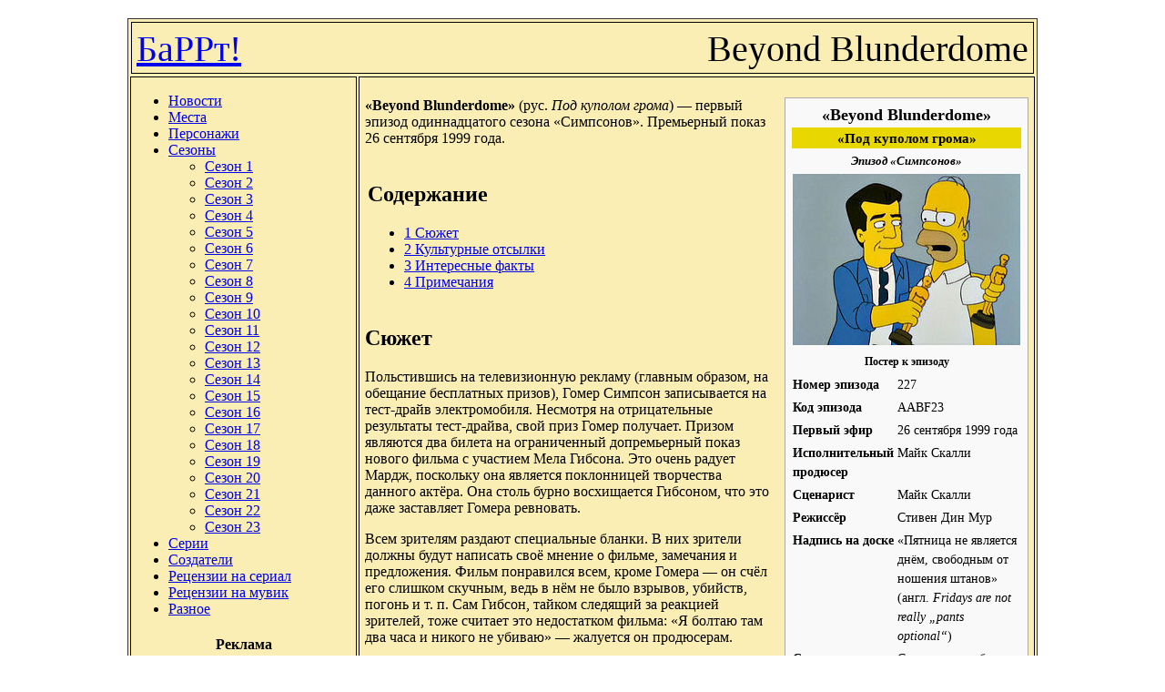

--- FILE ---
content_type: text/html; charset=UTF-8
request_url: http://barrt.ru/?id=130
body_size: 8171
content:
<!DOCTYPE html PUBLIC "-//W3C//DTD XHTML 1.0 Transitional//EN" "http://www.w3.org/TR/xhtml1/DTD/xhtml1-transitional.dtd">
<html xmlns="http://www.w3.org/1999/xhtml">
<HEAD>
<TITLE>БаРРт! | Beyond Blunderdome</TITLE>
<meta http-equiv="Content-Type" content="text/html; charset=UTF-8" />
<link rel="stylesheet" href="/style.css" type="text/css" media="all" />
<link rel="shortcut icon" type="image/vnd.microsoft.icon" href="/favicon.ico" />
<STYLE type="text/css">
.content {
  width: 1000px ;
  margin-left: auto;
  margin-right: auto;
  margin-top: 20px;
}
</STYLE>
</HEAD>
<BODY>
<DIV class="content">

<TABLE style="width: 1000px; background: #faeeb4; border: 1px solid #333333;">

<!-- Header -->
<TR>
<TD colspan="2">
<div style="border: 1px solid #000000; font-size: 40px; padding: 5px; height: 45px; ">
<div style="height: 40px; float: left;">
<a href="/">БаРРт!</a>
</div>
<div style="height: 40px; float: right;">
Beyond Blunderdome</div>
</div>
</TD>
</TR>

<!-- Main body -->
<TR>
<!-- Menu -->
<TD style="width: 250px; vertical-align: top; border: 1px solid #000000;">
<div>
<UL>
<LI><a href="/news/">Новости</a></LI>
<LI><a href="/?section=25">Места</a></LI>
<LI><a href="/?section=1">Персонажи</a></LI>
<LI><a href="/?section=26">Сезоны</a>
	<UL>
	<LI><a href="/?section=3">Сезон 1</a></LI>
	<LI><a href="/?section=4">Сезон 2</a></LI>
	<LI><a href="/?section=5">Сезон 3</a></LI>
	<LI><a href="/?section=6">Сезон 4</a></LI>
	<LI><a href="/?section=7">Сезон 5</a></LI>
	<LI><a href="/?section=8">Сезон 6</a></LI>
	<LI><a href="/?section=9">Сезон 7</a></LI>
	<LI><a href="/?section=10">Сезон 8</a></LI>
	<LI><a href="/?section=11">Сезон 9</a></LI>
	<LI><a href="/?section=12">Сезон 10</a></LI>
	<LI><a href="/?section=13">Сезон 11</a></LI>
	<LI><a href="/?section=14">Сезон 12</a></LI>
	<LI><a href="/?section=15">Сезон 13</a></LI>
	<LI><a href="/?section=16">Сезон 14</a></LI>
	<LI><a href="/?section=17">Сезон 15</a></LI>
	<LI><a href="/?section=18">Сезон 16</a></LI>
	<LI><a href="/?section=19">Сезон 17</a></LI>
	<LI><a href="/?section=20">Сезон 18</a></LI>
	<LI><a href="/?section=21">Сезон 19</a></LI>
	<LI><a href="/?section=22">Сезон 20</a></LI>
	<LI><a href="/?section=23">Сезон 21</a></LI>
	<LI><a href="/?section=24">Сезон 22</a></LI>
	<LI><a href="/?section=29">Сезон 23</a></LI>
	</UL>
</LI>
<LI><a href="/?section=2">Серии</a></LI>
<LI><a href="/?section=27">Создатели</a></LI>
<LI><a href="/?section=30">Рецензии на сериал</a></LI>
<LI><a href="/?section=31">Рецензии на мувик</a></LI>
<LI><a href="/?section=28">Разное</a></LI>
</UL>
</div>
<div style="font-size: 12px; padding: 5px; text-align: center;">
<div style="font-size: 16px; margin-bottom: 5px;"><b>Реклама</b></div>
<!--1171509125855--><div id='L2SZ_1171509125855'></div><!--d63e8dfe--><!--d63e8dfe--><!--ac8ef646--><style>
ul.c3a741 {
padding: 0 !important;
margin: 0 !important;
font-size: 12px !important;
background-color: #ffffff !important;
border: 1px solid #e0e0e0e !important;
}
.c3a741 li {
list-style: none !important;
padding: 4px !important;
text-align: left !important;
}
.c3a741 a {
color: #0000cc !important;
font-weight: normal;
font-size: 12px !important;
}
.c3a741 .text {
color: #000000 !important;
font-size: 12px !important;
padding: 3px 0 !important;
line-height: normal !important;
}
.c3a741 .host {
color: #006600;
font-weight: normal;
font-size: 12px !important;
padding: 3px 0 !important;
line-height: normal !important;
}
</style>
<ul class="c3a741" style="">

  <li>
    
<div class="text">Декоративная штукатурка травертин  <a href="https://studio-decore.ru/" target="_blank">читать</a></div>
<div class="host">studio-decore.ru</div>

  </li>

</ul>
<!--ac8ef646--><script async="async" src="https://w.uptolike.com/widgets/v1/zp.js?pid=638165" type="text/javascript"></script>
</div>
</TD>

<!-- Content -->
<TD style="width: 750px; vertical-align: top; border: 1px solid #000000;">
<div style="padding: 5px; min-height: 500px;">

<div id="mw-content-text" lang="ru" dir="ltr" class="mw-content-ltr"><table class="infobox vevent" style="width: 23%; text-align: left; font-size: 88%; line-height: 1.5em">
<tr>
<td style="font-size: 125%;" align="center" colspan="2"><b>«Beyond Blunderdome»</b></td>
</tr>
<tr>
<td style="font-size: 110%;" align="center" bgcolor="#E8D700" colspan="2"><b>«Под куполом грома»</b></td>
</tr>
<tr>
<td style="font-size: 95%;" align="center" colspan="2"><i><b>Эпизод «Симпсонов»</b></i></td>
</tr>
<tr>
<th style="font-size: 100%;" align="center" colspan="2"><img alt="Beyond Blunderdome.jpg" src="/img/wp/Beyond_Blunderdome_1.jpg" width="250" height="188" /></th>
</tr>
<tr>
<th width="33%"></th>
</tr>
<tr>
<th align="center" colspan="2"><small>Постер к эпизоду</small></th>
</tr>
<tr>
<th width="33%">Номер эпизода</th>
<td>227</td>
</tr>
<tr>
<th width="33%">Код эпизода</th>
<td>AABF23</td>
</tr>
<tr>
<th width="33%">Первый эфир</th>
<td>26 сентября 1999 года</td>
</tr>
<tr>
<th width="33%">Исполнительный продюсер</th>
<td>Майк Скалли</td>
</tr>
<tr>
<th width="33%">Сценарист</th>
<td>Майк Скалли</td>
</tr>
<tr>
<th width="33%">Режиссёр</th>
<td>Стивен Дин Мур</td>
</tr>
<tr>
<th width="33%"><b>Надпись на доске</b></th>
<td>«Пятница не является днём, свободным от ношения штанов» (англ.&#160;<i><span lang="en" xml:lang="en">Fridays are not really „pants optional“</span></i>)</td>
</tr>
<tr>
<th width="33%"><b>Сцена на диване</b></th>
<td>Симпсоны подбегают к дивану, но он уже занят другими Симпсонами (нарисованными в ранней манере короткометражек). Увидев друг друга, все десять Симпсонов кричат и разбегаются в панике.</td>
</tr>
<tr>
<th width="33%">Приглашённая звезда</th>
<td>Мел Гибсон, Джек Бернс</td>
</tr>
<tr>
<td colspan="2">
<table class="collapsible collapsed" style="width: 100%; background-color: transparent;">
<tr>
<th align="center" bgcolor="#E8D700" colspan="2">
<center><b>Сезон 11</b></center>
</th>
</tr>
<tr>
<td style="font-size: 100%; text-align: left">
<ol>
<li><strong class="selflink">Beyond Blunderdome</strong></li>
<li>Brother’s Little Helper<sup><noindex><a href="//en.wikipedia.org/wiki/Brother%27s_Little_Helper" class="extiw" title="en:Brother's Little Helper"><span title="Эквивалент статьи «Brother’s Little Helper» на английском&#160;языке">[en]</span></a></noindex></sup></li>
<li>Guess Who’s Coming to Criticize Dinner?<sup><noindex><a href="//en.wikipedia.org/wiki/Guess_Who%27s_Coming_to_Criticize_Dinner%3F" class="extiw" title="en:Guess Who's Coming to Criticize Dinner?"><span title="Эквивалент статьи «Guess Who’s Coming to Criticize Dinner?» на английском&#160;языке">[en]</span></a></noindex></sup></li>
<li>Treehouse of Horror X</li>
<li>E-I-E-I-(Annoyed Grunt)<sup><noindex><a href="//en.wikipedia.org/wiki/E-I-E-I-(Annoyed_Grunt)" class="extiw" title="en:E-I-E-I-(Annoyed Grunt)"><span title="Эквивалент статьи «E-I-E-I-(Annoyed Grunt)» на английском&#160;языке">[en]</span></a></noindex></sup></li>
<li>Hello Gutter, Hello Fadder<sup><noindex><a href="//en.wikipedia.org/wiki/Hello_Gutter,_Hello_Fadder" class="extiw" title="en:Hello Gutter, Hello Fadder"><span title="Эквивалент статьи «Hello Gutter, Hello Fadder» на английском&#160;языке">[en]</span></a></noindex></sup></li>
<li>Eight Misbehavin’<sup><noindex><a href="//en.wikipedia.org/wiki/Eight_Misbehavin%27" class="extiw" title="en:Eight Misbehavin'"><span title="Эквивалент статьи «Eight Misbehavin’» на английском&#160;языке">[en]</span></a></noindex></sup></li>
<li>Take My Wife, Sleaze</li>
<li>Grift of the Magi<sup><noindex><a href="//en.wikipedia.org/wiki/Grift_of_the_Magi" class="extiw" title="en:Grift of the Magi"><span title="Эквивалент статьи «Grift of the Magi» на английском&#160;языке">[en]</span></a></noindex></sup></li>
<li>Little Big Mom<sup><noindex><a href="//en.wikipedia.org/wiki/Little_Big_Mom" class="extiw" title="en:Little Big Mom"><span title="Эквивалент статьи «Little Big Mom» на английском&#160;языке">[en]</span></a></noindex></sup></li>
<li>Faith Off<sup><noindex><a href="//en.wikipedia.org/wiki/Faith_Off" class="extiw" title="en:Faith Off"><span title="Эквивалент статьи «Faith Off» на английском&#160;языке">[en]</span></a></noindex></sup></li>
<li>The Mansion Family<sup><noindex><a href="//en.wikipedia.org/wiki/The_Mansion_Family" class="extiw" title="en:The Mansion Family"><span title="Эквивалент статьи «The Mansion Family» на английском&#160;языке">[en]</span></a></noindex></sup></li>
<li>Saddlesore Galactica<sup><noindex><a href="//en.wikipedia.org/wiki/Saddlesore_Galactica" class="extiw" title="en:Saddlesore Galactica"><span title="Эквивалент статьи «Saddlesore Galactica» на английском&#160;языке">[en]</span></a></noindex></sup></li>
<li>Alone Again, Natura-Diddily</li>
<li>Missionary: Impossible<sup><noindex><a href="//en.wikipedia.org/wiki/Missionary:_Impossible" class="extiw" title="en:Missionary: Impossible"><span title="Эквивалент статьи «Missionary: Impossible» на английском&#160;языке">[en]</span></a></noindex></sup></li>
<li>Pygmoelian</li>
<li>Bart to the Future</li>
<li>Days of Wine and D’oh’ses<sup><noindex><a href="//en.wikipedia.org/wiki/Days_of_Wine_and_D%27oh%27ses" class="extiw" title="en:Days of Wine and D'oh'ses"><span title="Эквивалент статьи «Days of Wine and D’oh’ses» на английском&#160;языке">[en]</span></a></noindex></sup></li>
<li>Kill the Alligator and Run<sup><noindex><a href="//en.wikipedia.org/wiki/Kill_the_Alligator_and_Run" class="extiw" title="en:Kill the Alligator and Run"><span title="Эквивалент статьи «Kill the Alligator and Run» на английском&#160;языке">[en]</span></a></noindex></sup></li>
<li>Last Tap Dance in Springfield<sup><noindex><a href="//en.wikipedia.org/wiki/Last_Tap_Dance_in_Springfield" class="extiw" title="en:Last Tap Dance in Springfield"><span title="Эквивалент статьи «Last Tap Dance in Springfield» на английском&#160;языке">[en]</span></a></noindex></sup></li>
<li>It's a Mad, Mad, Mad, Mad Marge<sup><noindex><a href="//en.wikipedia.org/wiki/It%27s_a_Mad,_Mad,_Mad,_Mad_Marge" class="extiw" title="en:It's a Mad, Mad, Mad, Mad Marge"><span title="Эквивалент статьи «It's a Mad, Mad, Mad, Mad Marge» на английском&#160;языке">[en]</span></a></noindex></sup></li>
<li>Behind the Laughter</li>
</ol>
</td>
</tr>
<tr>
<td style="font-size: 100%; text-align:right"><i><a href="/?section=2">Список всех эпизодов</a></i></td>
</tr>
</table>
</td>
</tr>
<tr>
<td colspan="2">

</td>
</tr>
<tr>
<td colspan="2" align="center"><b><!--noindex--><a rel="nofollow" class="external text" href="http://www.snpp.com/episodes/AABF23">SNPP capsule</a><!--/noindex--></b></td>
</tr>
</table>
<p><b>«Beyond Blunderdome»</b> (рус. <i><span lang="ru" xml:lang="ru">Под куполом грома</span></i>) — первый эпизод одиннадцатого сезона «Симпсонов». Премьерный показ 26 сентября 1999 года.</p>
<table id="toc" class="toc">
<tr>
<td>
<div id="toctitle">
<h2>Содержание</h2>
</div>
<ul>
<li class="toclevel-1 tocsection-1"><noindex><a href="#.D0.A1.D1.8E.D0.B6.D0.B5.D1.82"><span class="tocnumber">1</span> <span class="toctext">Сюжет</span></a></noindex></li>
<li class="toclevel-1 tocsection-2"><noindex><a href="#.D0.9A.D1.83.D0.BB.D1.8C.D1.82.D1.83.D1.80.D0.BD.D1.8B.D0.B5_.D0.BE.D1.82.D1.81.D1.8B.D0.BB.D0.BA.D0.B8"><span class="tocnumber">2</span> <span class="toctext">Культурные отсылки</span></a></noindex></li>
<li class="toclevel-1 tocsection-3"><noindex><a href="#.D0.98.D0.BD.D1.82.D0.B5.D1.80.D0.B5.D1.81.D0.BD.D1.8B.D0.B5_.D1.84.D0.B0.D0.BA.D1.82.D1.8B"><span class="tocnumber">3</span> <span class="toctext">Интересные факты</span></a></noindex></li>
<li class="toclevel-1 tocsection-4"><noindex><a href="#.D0.9F.D1.80.D0.B8.D0.BC.D0.B5.D1.87.D0.B0.D0.BD.D0.B8.D1.8F"><span class="tocnumber">4</span> <span class="toctext">Примечания</span></a></noindex></li>
</ul>
</td>
</tr>
</table>
<h2><span class="mw-headline" id=".D0.A1.D1.8E.D0.B6.D0.B5.D1.82">Сюжет</span></h2>
<p>Польстившись на телевизионную рекламу (главным образом, на обещание бесплатных призов), Гомер Симпсон записывается на тест-драйв электромобиля. Несмотря на отрицательные результаты тест-драйва, свой приз Гомер получает. Призом являются два билета на ограниченный допремьерный показ нового фильма с участием Мела Гибсона. Это очень радует Мардж, поскольку она является поклонницей творчества данного актёра. Она столь бурно восхищается Гибсоном, что это даже заставляет Гомера ревновать.</p>
<p>Всем зрителям раздают специальные бланки. В них зрители должны будут написать своё мнение о фильме, замечания и предложения. Фильм понравился всем, кроме Гомера&#160;— он счёл его слишком скучным, ведь в нём не было взрывов, убийств, погонь и&#160;т.&#160;п. Сам Гибсон, тайком следящий за реакцией зрителей, тоже считает это недостатком фильма: «Я болтаю там два часа и никого не убиваю»&#160;— жалуется он продюсерам.</p>
<p>После показа публика выходит из зала и видит Мела Гибсона. Его окружают со всех сторон и засыпают вопросами. На вопрос Мардж, будет ли он лично читать отзывы зрителей, Гибсон отвечает изысканным комплиментом и целует Мардж руку. Это раздражает Гомера, и он пишет в своём бланке совершенно уничижительный отзыв на фильм.</p>
<p>Разбирая отзывы зрителей, Мел Гибсон приходит к выводу, что они необъективны, поскольку все сплошь положительные. Единственным отрицательным является отзыв Гомера, и Гибсон решает, что это единственный человек, не побоявшийся высказать о фильме правду. Он разворачивает свой самолёт и приземляется прямо на Вечнозеленом бульваре напротив дома Симпсонов, чтоб пригласить Гомера к совместной работе над фильмом. Гомер сначала намеревается поколотить Гибсона но, узнав о цели визита, сменяет гнев на милость, поскольку предложение Гибсона ему очень льстит. Он соглашается, и вся семья Симпсонов на самолёте Мела Гибсона отправляется в Голливуд.</p>
<p>В Голливуде Мардж с детьми отправляется на экскурсию, а Гомер с Гибсоном идут обсуждать сценарий фильма. Гомер предлагает множество идиотских «улучшений», например, заменить главного злодея в фильме собакой «с бегающими глазами». Все эти предложения Гибсон отклоняет и начинает сомневаться, правильно ли он поступил, пригласив Гомера. Однако предложение Гомера сделать концовку фильма более зрелищной и кровавой он встречает с энтузиазмом.</p>
<p>На следующий день Гибсон с Гомером демонстрируют продюсерам новую версию концовки фильма: главный герой вместо речи в Конгрессе устраивает там кровавую бойню, убивает всех конгрессменов и заодно президента США. Продюсеры приходят в ужас и пытаются уничтожить плёнку, но Гомер и Мел спасают её и убегают.</p>
<p>В прокат фильм выходит с изменённой концовкой. Эта новая концовка вызывает у зрителей отвращение, и Гомер, осознав свою неправоту, пытается извиниться перед Гибсоном. Но Гибсон не винит Гомера в провале, полагая, что публика просто не готова к подобного рода фильмам. Однако к дальнейшим советам Гомера по поводу улучшения фильмов он предпочитает не прислушиваться.</p>
<h2><span class="mw-headline" id=".D0.9A.D1.83.D0.BB.D1.8C.D1.82.D1.83.D1.80.D0.BD.D1.8B.D0.B5_.D0.BE.D1.82.D1.81.D1.8B.D0.BB.D0.BA.D0.B8">Культурные отсылки</span></h2>
<ul>
<li>Название эпизода&#160;— отсылка к фильму «Безумный Макс 3: Под куполом грома», с участием Мела Гибсона</li>
<li>Новый фильм с Мелом Гибсоном&#160;— ремейк фильма «Мистер Смит отправляется в Вашингтон» 1939 года.</li>
<li>Фильм с Райнером Вульфкаслом «Спасти Ирен Райан»&#160;— отсылка одновременно к фильмам Спасти рядового Райана и The Beverly Hillbillies, где Ирен Райан играла главную роль<sup id="cite_ref-xenons_0-0" class="reference"><noindex><a href="#cite_note-xenons-0">[1]</a></noindex></sup>.</li>
<li>Сцена, когда Мел Гибсон с Гомером пытаются остановить гонящихся за ними продюсерами, сняв штаны&#160;— отсылка к фильму «Храброе сердце», где Мел Гибсон сыграл главную роль.</li>
</ul>
<h2><span class="mw-headline" id=".D0.98.D0.BD.D1.82.D0.B5.D1.80.D0.B5.D1.81.D0.BD.D1.8B.D0.B5_.D1.84.D0.B0.D0.BA.D1.82.D1.8B">Интересные факты</span></h2>
<ul>
<li>Первоначально серия завершалась тем, что Мел Гибсон, по совету Апу, продаёт фильм для проката в Индию, поскольку там любят жестокие американские боевики.<sup id="cite_ref-eleventh_1-0" class="reference"><noindex><a href="#cite_note-eleventh-1">[2]</a></noindex></sup></li>
<li>Мел Гибсон занял 20-е место в рейтинге приглашённых звёзд в «Симпсонах» по версии AOL<sup id="cite_ref-2" class="reference"><noindex><a href="#cite_note-2">[3]</a></noindex></sup> и седьмое по версии журнала Total Film<sup id="cite_ref-3" class="reference"><noindex><a href="#cite_note-3">[4]</a></noindex></sup>.</li>
</ul>
<h2><span class="mw-headline" id=".D0.9F.D1.80.D0.B8.D0.BC.D0.B5.D1.87.D0.B0.D0.BD.D0.B8.D1.8F">Примечания</span></h2>

<div class="references-small" style="">
<ol class="references">
<li id="cite_note-xenons-0"><b><noindex><a href="#cite_ref-xenons_0-0">↑</a></noindex></b> <span class="reference-text"><span class="citation"><!--noindex--><a rel="nofollow" class="external text" href="http://xenonsworld.blog.ca/2008/09/17/the-simpsons-top-10-moments-4724345">The Simpsons: Top 10 Moments</a><!--/noindex-->.  Xenon's World. <small>Проверено 14 ноября 2008.</small></span></span></li>
<li id="cite_note-eleventh-1"><b><noindex><a href="#cite_ref-eleventh_1-0">↑</a></noindex></b> <span class="reference-text">audio commentary on The Simpsons: The Complete Season 11 DVD set</span></li>
<li id="cite_note-2"><b><noindex><a href="#cite_ref-2">↑</a></noindex></b> <span class="reference-text"><span class="citation"><i>Potts, Kimberly</i> <!--noindex--><a rel="nofollow" class="external text" href="http://television.aol.com/feature/the-simpsons/guest-stars">Favorite 'Simpsons' Guest Stars</a><!--/noindex-->.  AOL. <small><!--noindex--><a rel="nofollow" class="external text" href="http://www.webcitation.org/66hTdSEbZ">Архивировано</a><!--/noindex--> из первоисточника 5 апреля 2012.</small> <small>Проверено 24 ноября 2008.</small></span></span></li>
<li id="cite_note-3"><b><noindex><a href="#cite_ref-3">↑</a></noindex></b> <span class="reference-text"><span class="citation"><i>Ditum, Nathan</i>. <!--noindex--><a rel="nofollow" class="external text" href="http://www.totalfilm.com/features/the-20-best-simpsons-movie-star-guest-spots">The 20 Best Simpsons Movie-Star Guest Spots</a><!--/noindex-->, <i>Total Film</i>&#160;(March 29, 2009). <small>Проверено 2 августа 2009.</small></span></span></li>
</ol>
</div>
<div class="NavFrame noprint autocollapse" style="clear:both;margin:auto;padding:4px;">


<div class="NavEnd">&#160;</div>
</div>






</div>
<noindex><HR><div align=right><font size=1>Источник:<!--noindex--><a href="http://ru.wikipedia.org/wiki/Beyond_Blunderdome" rel=nofollow target=_blank>Википедия</a><!--/noindex--> [<!--noindex--><a rel=nofollow href="http://creativecommons.org/licenses/by-sa/3.0/">CC-BY-SA</a><!--/noindex-->]</div></noindex>
</div>
</TD>

</TR>

<!-- Footer -->
<TR>
<TD colspan="2">
<div style="border: 1px solid #000000; padding: 5px;">
<div id="copir" style="float: left; width: 220px; height: 30px; padding-top: 15px; height: 30px;">
Всё о симпсонах! 2006 - 2026</div>
<div id="adv" style="float: left; padding: 5px 0px 0px 5px; width: 650px;">
<div style="font-size: 12px;">
<!-- trade-links -->
</div>
</div>

<div id="counters" style="float: right; padding-top: 10px;">
<noindex>
<!--LiveInternet counter--><script type="text/javascript"><!--
new Image().src = "//counter.yadro.ru/hit?r"+
escape(document.referrer)+((typeof(screen)=="undefined")?"":
";s"+screen.width+"*"+screen.height+"*"+(screen.colorDepth?
screen.colorDepth:screen.pixelDepth))+";u"+escape(document.URL)+
";"+Math.random();//--></script><!--/LiveInternet-->

<!--LiveInternet logo--><!--noindex--><a href="http://www.liveinternet.ru/click"
target="_blank" rel=nofollow><img src="//counter.yadro.ru/logo?14.7"
title="LiveInternet: показано число просмотров за 24 часа, посетителей за 24 часа и за сегодня"
alt="" border="0" width="88" height="31"/></a><!--/noindex--><!--/LiveInternet-->

<!-- Yandex.Metrika counter -->
<script type="text/javascript">
(function (d, w, c) {
    (w[c] = w[c] || []).push(function() {
        try {
            w.yaCounter24293455 = new Ya.Metrika({id:24293455,
                    webvisor:true,
                    clickmap:true,
                    trackLinks:true,
                    accurateTrackBounce:true});
        } catch(e) { }
    });

    var n = d.getElementsByTagName("script")[0],
        s = d.createElement("script"),
        f = function () { n.parentNode.insertBefore(s, n); };
    s.type = "text/javascript";
    s.async = true;
    s.src = (d.location.protocol == "https:" ? "https:" : "http:") + "//mc.yandex.ru/metrika/watch.js";

    if (w.opera == "[object Opera]") {
        d.addEventListener("DOMContentLoaded", f, false);
    } else { f(); }
})(document, window, "yandex_metrika_callbacks");
</script>
<noscript><div><img src="//mc.yandex.ru/watch/24293455" style="position:absolute; left:-9999px;" alt="" /></div></noscript>
<!-- /Yandex.Metrika counter -->

</noindex>
</div>

<div style="clear: both;"></div>

</div>
</TD>
</TR>

</TABLE>
</DIV>
<!--
SELECT * FROM list_papers WHERE id = '130'<br />
0.00026702880859375 sec<BR>
-->
<script type="text/javascript">
<!--
var _acic={dataProvider:10};(function(){var e=document.createElement("script");e.type="text/javascript";e.async=true;e.src="https://www.acint.net/aci.js";var t=document.getElementsByTagName("script")[0];t.parentNode.insertBefore(e,t)})()
//-->
</script></BODY>
</HTML>


--- FILE ---
content_type: application/javascript;charset=utf-8
request_url: https://w.uptolike.com/widgets/v1/version.js?cb=cb__utl_cb_share_176990096095060
body_size: 395
content:
cb__utl_cb_share_176990096095060('1ea92d09c43527572b24fe052f11127b');